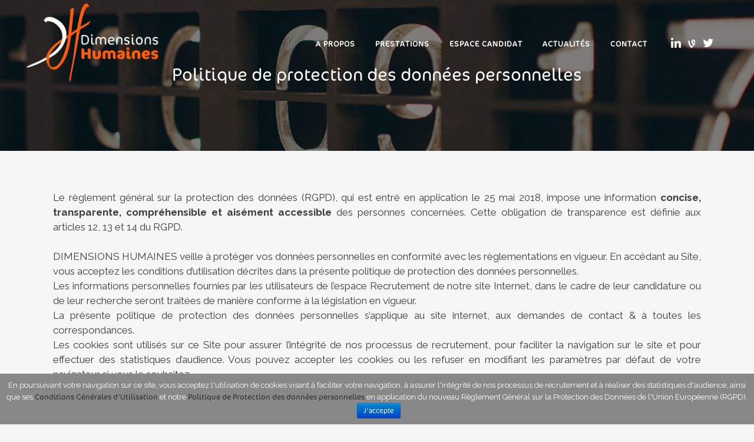

--- FILE ---
content_type: text/html; charset=UTF-8
request_url: https://www.dimensions-humaines.fr/politique-de-protection-des-donnees-personnelles/
body_size: 12427
content:
	<!DOCTYPE html>
<html lang="fr-FR">
<head>
	<meta charset="UTF-8" />
	
	<title>Dimensions Humaines |   Politique de protection des données personnelles</title>

	
			
						<meta name="viewport" content="width=device-width,initial-scale=1,user-scalable=no">
		
	<link rel="profile" href="http://gmpg.org/xfn/11" />
	<link rel="pingback" href="https://www.dimensions-humaines.fr/xmlrpc.php" />
            <link rel="shortcut icon" type="image/x-icon" href="https://www.dimensions-humaines.fr/wp-content/uploads/2018/06/UZ8_vYyT_400x400.jpg">
        <link rel="apple-touch-icon" href="https://www.dimensions-humaines.fr/wp-content/uploads/2018/06/UZ8_vYyT_400x400.jpg"/>
    	<link href='//fonts.googleapis.com/css?family=Raleway:100,200,300,400,500,600,700,800,900,300italic,400italic,700italic|Montserrat:100,200,300,400,500,600,700,800,900,300italic,400italic,700italic&subset=latin,latin-ext' rel='stylesheet' type='text/css'>
<script type="application/javascript">var QodeAjaxUrl = "https://www.dimensions-humaines.fr/wp-admin/admin-ajax.php"</script><link rel='dns-prefetch' href='//maps.googleapis.com' />
<link rel='dns-prefetch' href='//s.w.org' />
<link rel="alternate" type="application/rss+xml" title="Dimensions Humaines &raquo; Flux" href="https://www.dimensions-humaines.fr/feed/" />
<link rel="alternate" type="application/rss+xml" title="Dimensions Humaines &raquo; Flux des commentaires" href="https://www.dimensions-humaines.fr/comments/feed/" />
		<script type="text/javascript">
			window._wpemojiSettings = {"baseUrl":"https:\/\/s.w.org\/images\/core\/emoji\/11.2.0\/72x72\/","ext":".png","svgUrl":"https:\/\/s.w.org\/images\/core\/emoji\/11.2.0\/svg\/","svgExt":".svg","source":{"concatemoji":"https:\/\/www.dimensions-humaines.fr\/wp-includes\/js\/wp-emoji-release.min.js?ver=5.1.21"}};
			!function(e,a,t){var n,r,o,i=a.createElement("canvas"),p=i.getContext&&i.getContext("2d");function s(e,t){var a=String.fromCharCode;p.clearRect(0,0,i.width,i.height),p.fillText(a.apply(this,e),0,0);e=i.toDataURL();return p.clearRect(0,0,i.width,i.height),p.fillText(a.apply(this,t),0,0),e===i.toDataURL()}function c(e){var t=a.createElement("script");t.src=e,t.defer=t.type="text/javascript",a.getElementsByTagName("head")[0].appendChild(t)}for(o=Array("flag","emoji"),t.supports={everything:!0,everythingExceptFlag:!0},r=0;r<o.length;r++)t.supports[o[r]]=function(e){if(!p||!p.fillText)return!1;switch(p.textBaseline="top",p.font="600 32px Arial",e){case"flag":return s([55356,56826,55356,56819],[55356,56826,8203,55356,56819])?!1:!s([55356,57332,56128,56423,56128,56418,56128,56421,56128,56430,56128,56423,56128,56447],[55356,57332,8203,56128,56423,8203,56128,56418,8203,56128,56421,8203,56128,56430,8203,56128,56423,8203,56128,56447]);case"emoji":return!s([55358,56760,9792,65039],[55358,56760,8203,9792,65039])}return!1}(o[r]),t.supports.everything=t.supports.everything&&t.supports[o[r]],"flag"!==o[r]&&(t.supports.everythingExceptFlag=t.supports.everythingExceptFlag&&t.supports[o[r]]);t.supports.everythingExceptFlag=t.supports.everythingExceptFlag&&!t.supports.flag,t.DOMReady=!1,t.readyCallback=function(){t.DOMReady=!0},t.supports.everything||(n=function(){t.readyCallback()},a.addEventListener?(a.addEventListener("DOMContentLoaded",n,!1),e.addEventListener("load",n,!1)):(e.attachEvent("onload",n),a.attachEvent("onreadystatechange",function(){"complete"===a.readyState&&t.readyCallback()})),(n=t.source||{}).concatemoji?c(n.concatemoji):n.wpemoji&&n.twemoji&&(c(n.twemoji),c(n.wpemoji)))}(window,document,window._wpemojiSettings);
		</script>
		<style type="text/css">
img.wp-smiley,
img.emoji {
	display: inline !important;
	border: none !important;
	box-shadow: none !important;
	height: 1em !important;
	width: 1em !important;
	margin: 0 .07em !important;
	vertical-align: -0.1em !important;
	background: none !important;
	padding: 0 !important;
}
</style>
	<link rel='stylesheet' id='wp-block-library-css'  href='https://www.dimensions-humaines.fr/wp-includes/css/dist/block-library/style.min.css?ver=5.1.21' type='text/css' media='all' />
<link rel='stylesheet' id='contact-form-7-css'  href='https://www.dimensions-humaines.fr/wp-content/plugins/contact-form-7/includes/css/styles.css?ver=5.1.3' type='text/css' media='all' />
<link rel='stylesheet' id='cookie-notice-front-css'  href='https://www.dimensions-humaines.fr/wp-content/plugins/cookie-notice/css/front.min.css?ver=5.1.21' type='text/css' media='all' />
<link rel='stylesheet' id='rs-plugin-settings-css'  href='https://www.dimensions-humaines.fr/wp-content/plugins/revslider/public/assets/css/settings.css?ver=5.4.6.6' type='text/css' media='all' />
<style id='rs-plugin-settings-inline-css' type='text/css'>
#rs-demo-id {}
</style>
<link rel='stylesheet' id='uaf_client_css-css'  href='https://www.dimensions-humaines.fr/wp-content/uploads/useanyfont/uaf.css?ver=1563808299' type='text/css' media='all' />
<link rel='stylesheet' id='default_style-css'  href='https://www.dimensions-humaines.fr/wp-content/themes/bridge/style.css?ver=5.1.21' type='text/css' media='all' />
<link rel='stylesheet' id='qode_font_awesome-css'  href='https://www.dimensions-humaines.fr/wp-content/themes/bridge/css/font-awesome/css/font-awesome.min.css?ver=5.1.21' type='text/css' media='all' />
<link rel='stylesheet' id='qode_font_elegant-css'  href='https://www.dimensions-humaines.fr/wp-content/themes/bridge/css/elegant-icons/style.min.css?ver=5.1.21' type='text/css' media='all' />
<link rel='stylesheet' id='qode_linea_icons-css'  href='https://www.dimensions-humaines.fr/wp-content/themes/bridge/css/linea-icons/style.css?ver=5.1.21' type='text/css' media='all' />
<link rel='stylesheet' id='qode_dripicons-css'  href='https://www.dimensions-humaines.fr/wp-content/themes/bridge/css/dripicons/dripicons.css?ver=5.1.21' type='text/css' media='all' />
<link rel='stylesheet' id='stylesheet-css'  href='https://www.dimensions-humaines.fr/wp-content/themes/bridge/css/stylesheet.min.css?ver=5.1.21' type='text/css' media='all' />
<link rel='stylesheet' id='qode_print-css'  href='https://www.dimensions-humaines.fr/wp-content/themes/bridge/css/print.css?ver=5.1.21' type='text/css' media='all' />
<link rel='stylesheet' id='mac_stylesheet-css'  href='https://www.dimensions-humaines.fr/wp-content/themes/bridge/css/mac_stylesheet.css?ver=5.1.21' type='text/css' media='all' />
<link rel='stylesheet' id='webkit-css'  href='https://www.dimensions-humaines.fr/wp-content/themes/bridge/css/webkit_stylesheet.css?ver=5.1.21' type='text/css' media='all' />
<link rel='stylesheet' id='style_dynamic-css'  href='https://www.dimensions-humaines.fr/wp-content/themes/bridge/css/style_dynamic.css?ver=1558687142' type='text/css' media='all' />
<link rel='stylesheet' id='responsive-css'  href='https://www.dimensions-humaines.fr/wp-content/themes/bridge/css/responsive.min.css?ver=5.1.21' type='text/css' media='all' />
<link rel='stylesheet' id='style_dynamic_responsive-css'  href='https://www.dimensions-humaines.fr/wp-content/themes/bridge/css/style_dynamic_responsive.css?ver=1558687142' type='text/css' media='all' />
<link rel='stylesheet' id='js_composer_front-css'  href='https://www.dimensions-humaines.fr/wp-content/plugins/js_composer/assets/css/js_composer.min.css?ver=5.4.5' type='text/css' media='all' />
<link rel='stylesheet' id='custom_css-css'  href='https://www.dimensions-humaines.fr/wp-content/themes/bridge/css/custom_css.css?ver=1558687142' type='text/css' media='all' />
<script type='text/javascript' src='https://www.dimensions-humaines.fr/wp-includes/js/jquery/jquery.js?ver=1.12.4'></script>
<script type='text/javascript' src='https://www.dimensions-humaines.fr/wp-includes/js/jquery/jquery-migrate.min.js?ver=1.4.1'></script>
<script type='text/javascript'>
/* <![CDATA[ */
var cnArgs = {"ajaxurl":"https:\/\/www.dimensions-humaines.fr\/wp-admin\/admin-ajax.php","hideEffect":"fade","onScroll":"no","onScrollOffset":"100","cookieName":"cookie_notice_accepted","cookieValue":"true","cookieTime":"2592000","cookiePath":"\/","cookieDomain":"","redirection":"","cache":"","refuse":"no","revoke_cookies":"0","revoke_cookies_opt":"automatic","secure":"1"};
/* ]]> */
</script>
<script type='text/javascript' src='https://www.dimensions-humaines.fr/wp-content/plugins/cookie-notice/js/front.min.js?ver=1.2.46'></script>
<script type='text/javascript' src='https://www.dimensions-humaines.fr/wp-content/plugins/revslider/public/assets/js/jquery.themepunch.tools.min.js?ver=5.4.6.6'></script>
<script type='text/javascript' src='https://www.dimensions-humaines.fr/wp-content/plugins/revslider/public/assets/js/jquery.themepunch.revolution.min.js?ver=5.4.6.6'></script>
<link rel='https://api.w.org/' href='https://www.dimensions-humaines.fr/wp-json/' />
<link rel="EditURI" type="application/rsd+xml" title="RSD" href="https://www.dimensions-humaines.fr/xmlrpc.php?rsd" />
<link rel="wlwmanifest" type="application/wlwmanifest+xml" href="https://www.dimensions-humaines.fr/wp-includes/wlwmanifest.xml" /> 
<meta name="generator" content="WordPress 5.1.21" />
<link rel="canonical" href="https://www.dimensions-humaines.fr/politique-de-protection-des-donnees-personnelles/" />
<link rel='shortlink' href='https://www.dimensions-humaines.fr/?p=16500' />
<link rel="alternate" type="application/json+oembed" href="https://www.dimensions-humaines.fr/wp-json/oembed/1.0/embed?url=https%3A%2F%2Fwww.dimensions-humaines.fr%2Fpolitique-de-protection-des-donnees-personnelles%2F" />
<link rel="alternate" type="text/xml+oembed" href="https://www.dimensions-humaines.fr/wp-json/oembed/1.0/embed?url=https%3A%2F%2Fwww.dimensions-humaines.fr%2Fpolitique-de-protection-des-donnees-personnelles%2F&#038;format=xml" />

<link rel="stylesheet" href="https://www.dimensions-humaines.fr/wp-content/plugins/count-per-day/counter.css" type="text/css" />
<meta name="generator" content="Powered by WPBakery Page Builder - drag and drop page builder for WordPress."/>
<!--[if lte IE 9]><link rel="stylesheet" type="text/css" href="https://www.dimensions-humaines.fr/wp-content/plugins/js_composer/assets/css/vc_lte_ie9.min.css" media="screen"><![endif]--><meta name="generator" content="Powered by Slider Revolution 5.4.6.6 - responsive, Mobile-Friendly Slider Plugin for WordPress with comfortable drag and drop interface." />
<link rel="icon" href="https://www.dimensions-humaines.fr/wp-content/uploads/2018/06/cropped-UZ8_vYyT_400x400-32x32.jpg" sizes="32x32" />
<link rel="icon" href="https://www.dimensions-humaines.fr/wp-content/uploads/2018/06/cropped-UZ8_vYyT_400x400-192x192.jpg" sizes="192x192" />
<link rel="apple-touch-icon-precomposed" href="https://www.dimensions-humaines.fr/wp-content/uploads/2018/06/cropped-UZ8_vYyT_400x400-180x180.jpg" />
<meta name="msapplication-TileImage" content="https://www.dimensions-humaines.fr/wp-content/uploads/2018/06/cropped-UZ8_vYyT_400x400-270x270.jpg" />

<!-- BEGIN ExactMetrics v5.3.8 Universal Analytics - https://exactmetrics.com/ -->
<script>
(function(i,s,o,g,r,a,m){i['GoogleAnalyticsObject']=r;i[r]=i[r]||function(){
	(i[r].q=i[r].q||[]).push(arguments)},i[r].l=1*new Date();a=s.createElement(o),
	m=s.getElementsByTagName(o)[0];a.async=1;a.src=g;m.parentNode.insertBefore(a,m)
})(window,document,'script','https://www.google-analytics.com/analytics.js','ga');
  ga('create', 'UA-120725442-1', 'auto');
  ga('send', 'pageview');
</script>
<!-- END ExactMetrics Universal Analytics -->
<script type="text/javascript">function setREVStartSize(e){
				document.addEventListener("DOMContentLoaded", function() {
					try{ e.c=jQuery(e.c);var i=jQuery(window).width(),t=9999,r=0,n=0,l=0,f=0,s=0,h=0;
						if(e.responsiveLevels&&(jQuery.each(e.responsiveLevels,function(e,f){f>i&&(t=r=f,l=e),i>f&&f>r&&(r=f,n=e)}),t>r&&(l=n)),f=e.gridheight[l]||e.gridheight[0]||e.gridheight,s=e.gridwidth[l]||e.gridwidth[0]||e.gridwidth,h=i/s,h=h>1?1:h,f=Math.round(h*f),"fullscreen"==e.sliderLayout){var u=(e.c.width(),jQuery(window).height());if(void 0!=e.fullScreenOffsetContainer){var c=e.fullScreenOffsetContainer.split(",");if (c) jQuery.each(c,function(e,i){u=jQuery(i).length>0?u-jQuery(i).outerHeight(!0):u}),e.fullScreenOffset.split("%").length>1&&void 0!=e.fullScreenOffset&&e.fullScreenOffset.length>0?u-=jQuery(window).height()*parseInt(e.fullScreenOffset,0)/100:void 0!=e.fullScreenOffset&&e.fullScreenOffset.length>0&&(u-=parseInt(e.fullScreenOffset,0))}f=u}else void 0!=e.minHeight&&f<e.minHeight&&(f=e.minHeight);e.c.closest(".rev_slider_wrapper").css({height:f})					
					}catch(d){console.log("Failure at Presize of Slider:"+d)}
				});
			};</script>
		<style type="text/css" id="wp-custom-css">
			/* .page-id-16739  .title_subtitle_holder {
	display:none !important;
}

.page-id-16739 .title_holder {
	display: none !important;
}

.page-id-16739 .title {
	height: 80px !important;
} */		</style>
		<style type="text/css" data-type="vc_shortcodes-custom-css">.vc_custom_1519816684177{background-color: #c0c0c0 !important;}.vc_custom_1519816611598{padding-top: 25px !important;padding-bottom: 25px !important;background-color: #c0c0c0 !important;}</style><noscript><style type="text/css"> .wpb_animate_when_almost_visible { opacity: 1; }</style></noscript></head>

<body class="page-template page-template-full_width page-template-full_width-php page page-id-16500 cookies-not-set ajax_fade page_not_loaded  qode-title-hidden qode_grid_1200 qode-theme-ver-13.4 qode-theme-bridge wpb-js-composer js-comp-ver-5.4.5 vc_responsive" itemscope itemtype="http://schema.org/WebPage">

	<div class="ajax_loader"><div class="ajax_loader_1"><div class="pulse"></div></div></div>
	
<div class="wrapper">
	<div class="wrapper_inner">

    
    <!-- Google Analytics start -->
        <!-- Google Analytics end -->

	<header class=" scroll_header_top_area light stick transparent scrolled_not_transparent page_header">
	<div class="header_inner clearfix">
				<div class="header_top_bottom_holder">
			
			<div class="header_bottom clearfix" style=' background-color:rgba(255, 255, 255, 0);' >
											<div class="header_inner_left">
																	<div class="mobile_menu_button">
		<span>
			<i class="qode_icon_font_awesome fa fa-bars " ></i>		</span>
	</div>
								<div class="logo_wrapper" >
	<div class="q_logo">
		<a itemprop="url" href="https://www.dimensions-humaines.fr/" >
             <img itemprop="image" class="normal" src="https://www.dimensions-humaines.fr/wp-content/uploads/2018/06/dhlogo2.png" alt="Logo"/> 			 <img itemprop="image" class="light" src="https://www.dimensions-humaines.fr/wp-content/uploads/2018/06/dhlogo.png" alt="Logo"/> 			 <img itemprop="image" class="dark" src="https://www.dimensions-humaines.fr/wp-content/uploads/2018/06/dhlogo2.png" alt="Logo"/> 			 <img itemprop="image" class="sticky" src="https://www.dimensions-humaines.fr/wp-content/uploads/2018/06/UZ8_vYyT_400x400.jpg" alt="Logo"/> 			 <img itemprop="image" class="mobile" src="https://www.dimensions-humaines.fr/wp-content/uploads/2018/06/logoDH11.png" alt="Logo"/> 					</a>
	</div>
	</div>															</div>
															<div class="header_inner_right">
									<div class="side_menu_button_wrapper right">
																					<div class="header_bottom_right_widget_holder"><span class='q_social_icon_holder normal_social' data-color=#333 data-hover-background-color=#fff data-hover-color=#ff5928><a itemprop='url' href='https://www.linkedin.com/company/dimensions-humaines/' target='_blank'><i class="qode_icon_font_awesome fa fa-linkedin  simple_social" style="color: #333;font-size: 20px;" ></i></a></span><span class='q_social_icon_holder normal_social' data-color=#333 data-hover-color=#ff5928><a itemprop='url' href='http://fr.viadeo.com/fr/company/dimensions-humaines' target='_blank'><i class="qode_icon_font_awesome fa fa-vine  simple_social" style="color: #333;font-size: 15px;" ></i></a></span><span class='q_social_icon_holder normal_social' data-color=#333 data-hover-color=#ff5928><a itemprop='url' href='https://twitter.com/Cabinet_DH' target='_blank'><i class="qode_icon_font_awesome fa fa-twitter  simple_social" style="color: #333;font-size: 20px;" ></i></a></span></div>
																														<div class="side_menu_button">
																																											</div>
									</div>
								</div>
							
							
							<nav class="main_menu drop_down right">
								<ul id="menu-top_menu" class=""><li id="nav-menu-item-16146" class="menu-item menu-item-type-custom menu-item-object-custom menu-item-home menu-item-has-children  has_sub narrow"><a href="https://www.dimensions-humaines.fr/#valeurs" class=""><i class="menu_icon blank fa"></i><span>A propos</span><span class="plus"></span></a>
<div class="second"><div class="inner"><ul>
	<li id="nav-menu-item-16048" class="menu-item menu-item-type-custom menu-item-object-custom menu-item-home "><a href="https://www.dimensions-humaines.fr/#adn" class=""><i class="menu_icon blank fa"></i><span>Notre Adn</span><span class="plus"></span></a></li>
	<li id="nav-menu-item-16574" class="menu-item menu-item-type-custom menu-item-object-custom menu-item-home "><a href="https://www.dimensions-humaines.fr/#clients" class=""><i class="menu_icon blank fa"></i><span>Nos clients</span><span class="plus"></span></a></li>
	<li id="nav-menu-item-16266" class="menu-item menu-item-type-post_type menu-item-object-page "><a href="https://www.dimensions-humaines.fr/equipedh/" class=""><i class="menu_icon blank fa"></i><span>L&rsquo;équipe DH</span><span class="plus"></span></a></li>
</ul></div></div>
</li>
<li id="nav-menu-item-16278" class="menu-item menu-item-type-custom menu-item-object-custom menu-item-home menu-item-has-children  has_sub narrow"><a href="https://www.dimensions-humaines.fr/#prestations" class=""><i class="menu_icon blank fa"></i><span>Prestations</span><span class="plus"></span></a>
<div class="second"><div class="inner"><ul>
	<li id="nav-menu-item-16148" class="menu-item menu-item-type-post_type menu-item-object-page menu-item-has-children sub"><a href="https://www.dimensions-humaines.fr/recrutement/" class=""><i class="menu_icon blank fa"></i><span>Recrutement</span><span class="plus"></span><i class="q_menu_arrow fa fa-angle-right"></i></a>
	<ul>
		<li id="nav-menu-item-16423" class="menu-item menu-item-type-custom menu-item-object-custom "><a href="https://www.dimensions-humaines.fr/recrutement/#cadres" class=""><i class="menu_icon blank fa"></i><span>Recrutement cadres et dirigeants</span><span class="plus"></span></a></li>
		<li id="nav-menu-item-16367" class="menu-item menu-item-type-custom menu-item-object-custom "><a href="https://www.dimensions-humaines.fr/recrutement/#franchises" class=""><i class="menu_icon blank fa"></i><span>Recrutement franchisés</span><span class="plus"></span></a></li>
	</ul>
</li>
	<li id="nav-menu-item-16151" class="menu-item menu-item-type-post_type menu-item-object-page menu-item-has-children sub"><a href="https://www.dimensions-humaines.fr/coacher/" class=""><i class="menu_icon blank fa"></i><span>Coaching</span><span class="plus"></span><i class="q_menu_arrow fa fa-angle-right"></i></a>
	<ul>
		<li id="nav-menu-item-16368" class="menu-item menu-item-type-custom menu-item-object-custom "><a href="https://www.dimensions-humaines.fr/coacher/#individuel" class=""><i class="menu_icon blank fa"></i><span>Coaching individuel</span><span class="plus"></span></a></li>
		<li id="nav-menu-item-16369" class="menu-item menu-item-type-custom menu-item-object-custom "><a href="https://www.dimensions-humaines.fr/coacher/#equipe" class=""><i class="menu_icon blank fa"></i><span>Coaching d&rsquo;équipe / Groupe de partage de pratiques</span><span class="plus"></span></a></li>
	</ul>
</li>
	<li id="nav-menu-item-16150" class="menu-item menu-item-type-post_type menu-item-object-page menu-item-has-children sub"><a href="https://www.dimensions-humaines.fr/evaluer/" class=""><i class="menu_icon blank fa"></i><span>Evaluation</span><span class="plus"></span><i class="q_menu_arrow fa fa-angle-right"></i></a>
	<ul>
		<li id="nav-menu-item-16371" class="menu-item menu-item-type-custom menu-item-object-custom "><a href="https://www.dimensions-humaines.fr/evaluer/#assessment" class=""><i class="menu_icon blank fa"></i><span>Assessment &#038; developpement center</span><span class="plus"></span></a></li>
		<li id="nav-menu-item-16372" class="menu-item menu-item-type-custom menu-item-object-custom "><a href="https://www.dimensions-humaines.fr/evaluer/#360" class=""><i class="menu_icon blank fa"></i><span>360° &#038; 180° feedback</span><span class="plus"></span></a></li>
		<li id="nav-menu-item-16373" class="menu-item menu-item-type-custom menu-item-object-custom "><a href="https://www.dimensions-humaines.fr/evaluer/#bilans" class=""><i class="menu_icon blank fa"></i><span>Bilans / Orientation</span><span class="plus"></span></a></li>
	</ul>
</li>
	<li id="nav-menu-item-16149" class="menu-item menu-item-type-post_type menu-item-object-page menu-item-has-children sub"><a href="https://www.dimensions-humaines.fr/conseil/" class=""><i class="menu_icon blank fa"></i><span>Conseil</span><span class="plus"></span><i class="q_menu_arrow fa fa-angle-right"></i></a>
	<ul>
		<li id="nav-menu-item-16375" class="menu-item menu-item-type-custom menu-item-object-custom "><a href="https://www.dimensions-humaines.fr/conseil/#expertise" class=""><i class="menu_icon blank fa"></i><span>Transmission d&rsquo;expertise</span><span class="plus"></span></a></li>
		<li id="nav-menu-item-16374" class="menu-item menu-item-type-custom menu-item-object-custom "><a href="https://www.dimensions-humaines.fr/conseil/#talent" class=""><i class="menu_icon blank fa"></i><span>Accompagner le Talent management</span><span class="plus"></span></a></li>
	</ul>
</li>
</ul></div></div>
</li>
<li id="nav-menu-item-16782" class="menu-item menu-item-type-post_type menu-item-object-page menu-item-has-children  has_sub narrow"><a href="https://www.dimensions-humaines.fr/espace-candidat/" class=""><i class="menu_icon blank fa"></i><span>Espace candidat</span><span class="plus"></span></a>
<div class="second"><div class="inner"><ul>
	<li id="nav-menu-item-16784" class="menu-item menu-item-type-post_type menu-item-object-page "><a href="https://www.dimensions-humaines.fr/espace-candidat/" class=""><i class="menu_icon blank fa"></i><span>Nos offres</span><span class="plus"></span></a></li>
	<li id="nav-menu-item-16783" class="menu-item menu-item-type-post_type menu-item-object-page "><a href="https://www.dimensions-humaines.fr/deposer-cv/" class=""><i class="menu_icon blank fa"></i><span>Déposez votre CV</span><span class="plus"></span></a></li>
</ul></div></div>
</li>
<li id="nav-menu-item-16498" class="menu-item menu-item-type-custom menu-item-object-custom menu-item-home  narrow"><a href="https://www.dimensions-humaines.fr/#actualites" class=""><i class="menu_icon blank fa"></i><span>Actualités</span><span class="plus"></span></a></li>
<li id="nav-menu-item-16057" class="menu-item menu-item-type-custom menu-item-object-custom menu-item-home  narrow"><a href="https://www.dimensions-humaines.fr/#contact" class=""><i class="menu_icon blank fa"></i><span>Contact</span><span class="plus"></span></a></li>
</ul>							</nav>
														<nav class="mobile_menu">
	<ul id="menu-top_menu-1" class=""><li id="mobile-menu-item-16146" class="menu-item menu-item-type-custom menu-item-object-custom menu-item-home menu-item-has-children  has_sub"><a href="https://www.dimensions-humaines.fr/#valeurs" class=""><span>A propos</span></a><span class="mobile_arrow"><i class="fa fa-angle-right"></i><i class="fa fa-angle-down"></i></span>
<ul class="sub_menu">
	<li id="mobile-menu-item-16048" class="menu-item menu-item-type-custom menu-item-object-custom menu-item-home "><a href="https://www.dimensions-humaines.fr/#adn" class=""><span>Notre Adn</span></a><span class="mobile_arrow"><i class="fa fa-angle-right"></i><i class="fa fa-angle-down"></i></span></li>
	<li id="mobile-menu-item-16574" class="menu-item menu-item-type-custom menu-item-object-custom menu-item-home "><a href="https://www.dimensions-humaines.fr/#clients" class=""><span>Nos clients</span></a><span class="mobile_arrow"><i class="fa fa-angle-right"></i><i class="fa fa-angle-down"></i></span></li>
	<li id="mobile-menu-item-16266" class="menu-item menu-item-type-post_type menu-item-object-page "><a href="https://www.dimensions-humaines.fr/equipedh/" class=""><span>L&rsquo;équipe DH</span></a><span class="mobile_arrow"><i class="fa fa-angle-right"></i><i class="fa fa-angle-down"></i></span></li>
</ul>
</li>
<li id="mobile-menu-item-16278" class="menu-item menu-item-type-custom menu-item-object-custom menu-item-home menu-item-has-children  has_sub"><a href="https://www.dimensions-humaines.fr/#prestations" class=""><span>Prestations</span></a><span class="mobile_arrow"><i class="fa fa-angle-right"></i><i class="fa fa-angle-down"></i></span>
<ul class="sub_menu">
	<li id="mobile-menu-item-16148" class="menu-item menu-item-type-post_type menu-item-object-page menu-item-has-children  has_sub"><a href="https://www.dimensions-humaines.fr/recrutement/" class=""><span>Recrutement</span></a><span class="mobile_arrow"><i class="fa fa-angle-right"></i><i class="fa fa-angle-down"></i></span>
	<ul class="sub_menu">
		<li id="mobile-menu-item-16423" class="menu-item menu-item-type-custom menu-item-object-custom "><a href="https://www.dimensions-humaines.fr/recrutement/#cadres" class=""><span>Recrutement cadres et dirigeants</span></a><span class="mobile_arrow"><i class="fa fa-angle-right"></i><i class="fa fa-angle-down"></i></span></li>
		<li id="mobile-menu-item-16367" class="menu-item menu-item-type-custom menu-item-object-custom "><a href="https://www.dimensions-humaines.fr/recrutement/#franchises" class=""><span>Recrutement franchisés</span></a><span class="mobile_arrow"><i class="fa fa-angle-right"></i><i class="fa fa-angle-down"></i></span></li>
	</ul>
</li>
	<li id="mobile-menu-item-16151" class="menu-item menu-item-type-post_type menu-item-object-page menu-item-has-children  has_sub"><a href="https://www.dimensions-humaines.fr/coacher/" class=""><span>Coaching</span></a><span class="mobile_arrow"><i class="fa fa-angle-right"></i><i class="fa fa-angle-down"></i></span>
	<ul class="sub_menu">
		<li id="mobile-menu-item-16368" class="menu-item menu-item-type-custom menu-item-object-custom "><a href="https://www.dimensions-humaines.fr/coacher/#individuel" class=""><span>Coaching individuel</span></a><span class="mobile_arrow"><i class="fa fa-angle-right"></i><i class="fa fa-angle-down"></i></span></li>
		<li id="mobile-menu-item-16369" class="menu-item menu-item-type-custom menu-item-object-custom "><a href="https://www.dimensions-humaines.fr/coacher/#equipe" class=""><span>Coaching d&rsquo;équipe / Groupe de partage de pratiques</span></a><span class="mobile_arrow"><i class="fa fa-angle-right"></i><i class="fa fa-angle-down"></i></span></li>
	</ul>
</li>
	<li id="mobile-menu-item-16150" class="menu-item menu-item-type-post_type menu-item-object-page menu-item-has-children  has_sub"><a href="https://www.dimensions-humaines.fr/evaluer/" class=""><span>Evaluation</span></a><span class="mobile_arrow"><i class="fa fa-angle-right"></i><i class="fa fa-angle-down"></i></span>
	<ul class="sub_menu">
		<li id="mobile-menu-item-16371" class="menu-item menu-item-type-custom menu-item-object-custom "><a href="https://www.dimensions-humaines.fr/evaluer/#assessment" class=""><span>Assessment &#038; developpement center</span></a><span class="mobile_arrow"><i class="fa fa-angle-right"></i><i class="fa fa-angle-down"></i></span></li>
		<li id="mobile-menu-item-16372" class="menu-item menu-item-type-custom menu-item-object-custom "><a href="https://www.dimensions-humaines.fr/evaluer/#360" class=""><span>360° &#038; 180° feedback</span></a><span class="mobile_arrow"><i class="fa fa-angle-right"></i><i class="fa fa-angle-down"></i></span></li>
		<li id="mobile-menu-item-16373" class="menu-item menu-item-type-custom menu-item-object-custom "><a href="https://www.dimensions-humaines.fr/evaluer/#bilans" class=""><span>Bilans / Orientation</span></a><span class="mobile_arrow"><i class="fa fa-angle-right"></i><i class="fa fa-angle-down"></i></span></li>
	</ul>
</li>
	<li id="mobile-menu-item-16149" class="menu-item menu-item-type-post_type menu-item-object-page menu-item-has-children  has_sub"><a href="https://www.dimensions-humaines.fr/conseil/" class=""><span>Conseil</span></a><span class="mobile_arrow"><i class="fa fa-angle-right"></i><i class="fa fa-angle-down"></i></span>
	<ul class="sub_menu">
		<li id="mobile-menu-item-16375" class="menu-item menu-item-type-custom menu-item-object-custom "><a href="https://www.dimensions-humaines.fr/conseil/#expertise" class=""><span>Transmission d&rsquo;expertise</span></a><span class="mobile_arrow"><i class="fa fa-angle-right"></i><i class="fa fa-angle-down"></i></span></li>
		<li id="mobile-menu-item-16374" class="menu-item menu-item-type-custom menu-item-object-custom "><a href="https://www.dimensions-humaines.fr/conseil/#talent" class=""><span>Accompagner le Talent management</span></a><span class="mobile_arrow"><i class="fa fa-angle-right"></i><i class="fa fa-angle-down"></i></span></li>
	</ul>
</li>
</ul>
</li>
<li id="mobile-menu-item-16782" class="menu-item menu-item-type-post_type menu-item-object-page menu-item-has-children  has_sub"><a href="https://www.dimensions-humaines.fr/espace-candidat/" class=""><span>Espace candidat</span></a><span class="mobile_arrow"><i class="fa fa-angle-right"></i><i class="fa fa-angle-down"></i></span>
<ul class="sub_menu">
	<li id="mobile-menu-item-16784" class="menu-item menu-item-type-post_type menu-item-object-page "><a href="https://www.dimensions-humaines.fr/espace-candidat/" class=""><span>Nos offres</span></a><span class="mobile_arrow"><i class="fa fa-angle-right"></i><i class="fa fa-angle-down"></i></span></li>
	<li id="mobile-menu-item-16783" class="menu-item menu-item-type-post_type menu-item-object-page "><a href="https://www.dimensions-humaines.fr/deposer-cv/" class=""><span>Déposez votre CV</span></a><span class="mobile_arrow"><i class="fa fa-angle-right"></i><i class="fa fa-angle-down"></i></span></li>
</ul>
</li>
<li id="mobile-menu-item-16498" class="menu-item menu-item-type-custom menu-item-object-custom menu-item-home "><a href="https://www.dimensions-humaines.fr/#actualites" class=""><span>Actualités</span></a><span class="mobile_arrow"><i class="fa fa-angle-right"></i><i class="fa fa-angle-down"></i></span></li>
<li id="mobile-menu-item-16057" class="menu-item menu-item-type-custom menu-item-object-custom menu-item-home "><a href="https://www.dimensions-humaines.fr/#contact" class=""><span>Contact</span></a><span class="mobile_arrow"><i class="fa fa-angle-right"></i><i class="fa fa-angle-down"></i></span></li>
</ul></nav>											</div>
			</div>
		</div>

</header>	<a id="back_to_top" href="#">
        <span class="fa-stack">
            <i class="qode_icon_font_awesome fa fa-arrow-up " ></i>        </span>
	</a>
	
	
    
    <div class="content ">
            <div class="meta">

            
        <div class="seo_title">Dimensions Humaines |   Politique de protection des données personnelles</div>

        


                        
            <span id="qode_page_id">16500</span>
            <div class="body_classes">page-template,page-template-full_width,page-template-full_width-php,page,page-id-16500,cookies-not-set,ajax_fade,page_not_loaded,,qode-title-hidden,qode_grid_1200,qode-theme-ver-13.4,qode-theme-bridge,wpb-js-composer js-comp-ver-5.4.5,vc_responsive</div>
        </div>
        <div class="content_inner  ">
    <style type="text/css" data-type="vc_shortcodes-custom-css-16500">.vc_custom_1519816684177{background-color: #c0c0c0 !important;}.vc_custom_1519816611598{padding-top: 25px !important;padding-bottom: 25px !important;background-color: #c0c0c0 !important;}</style><style type="text/css" id="stylesheet-inline-css-16500"> .page-id-16500.disabled_footer_top .footer_top_holder, .page-id-16500.disabled_footer_bottom .footer_bottom_holder { display: none;}

</style>								<div class="full_width">
	<div class="full_width_inner" >
										<div      class="vc_row wpb_row section vc_row-fluid " style=' text-align:left;'><div class=" full_section_inner clearfix"><div class="wpb_column vc_column_container vc_col-sm-12"><div class="vc_column-inner "><div class="wpb_wrapper"><div class="q_image_with_text_over"><div class="shader" ></div><img itemprop="image" src="https://www.dimensions-humaines.fr/wp-content/uploads/2018/06/rgpd.jpg" alt="Politique de protection des données personnelles" /><div class="text"><table><tr><td><h3 class="caption no_icon" style="color: #ffffff;">Politique de protection des données personnelles</h3></td></tr></table><table><tr><td><div class="desc"></div></td></tr></table></div></div></div></div></div></div></div><div      class="vc_row wpb_row section vc_row-fluid  grid_section" style=' text-align:left;'><div class=" section_inner clearfix"><div class='section_inner_margin clearfix'><div class="wpb_column vc_column_container vc_col-sm-12"><div class="vc_column-inner "><div class="wpb_wrapper">	<div class="vc_empty_space"  style="height: 60px" ><span
			class="vc_empty_space_inner">
			<span class="empty_space_image"  ></span>
		</span></div>


	<div class="wpb_text_column wpb_content_element ">
		<div class="wpb_wrapper">
			<p style="text-align: justify;">Le règlement général sur la protection des données (RGPD), qui est entré en application le 25 mai 2018, impose une information <strong>concise, transparente, compréhensible et aisément accessible</strong> des personnes concernées. Cette obligation de transparence est définie aux articles 12, 13 et 14 du RGPD.</p>
<p>&nbsp;</p>
<p style="text-align: justify;">DIMENSIONS HUMAINES veille à protéger vos données personnelles en conformité avec les règlementations en vigueur. En accédant au Site, vous acceptez les conditions d&rsquo;utilisation décrites dans la présente politique de protection des données personnelles.</p>
<p style="text-align: justify;">Les informations personnelles fournies par les utilisateurs de l’espace Recrutement de notre site Internet, dans le cadre de leur candidature ou de leur recherche seront traitées de manière conforme à la législation en vigueur.</p>
<p style="text-align: justify;">La présente politique de protection des données personnelles s&rsquo;applique au site internet, aux demandes de contact &amp; à toutes les correspondances.</p>
<p style="text-align: justify;">Les cookies sont utilisés sur ce Site pour assurer l&rsquo;intégrité de nos processus de recrutement, pour faciliter la navigation sur le site et pour effectuer des statistiques d’audience. Vous pouvez accepter les cookies ou les refuser en modifiant les paramètres par défaut de votre navigateur si vous le souhaitez.</p>
<p>&nbsp;</p>
<p style="text-align: left;"><strong>Collecte des informations personnelles</strong></p>
<p style="text-align: justify;">En naviguant sur le site de Dimensions Humaines vous pouvez compléter un formulaire comportant des données personnelles et nous adresser des documents nécessaires à l’étude de votre dossier de candidature spontanée ou à une offre diffusée sur le site lui-même ou tout autre support Internet (jobboard, réseaux sociaux…)</p>
<p style="text-align: justify;">Les informations recueillies sur les formulaires seront enregistrées dans un fichier informatisé à des fins de gestion des candidatures et des demandes d’informations.</p>
<p style="text-align: justify;">L&rsquo;utilisateur est informé que les données personnelles qu&rsquo;il communique dans le cadre de sa candidature ou de sa recherche d&#8217;emploi pourront être transmises à un client tiers pour lequel il a postulé et exploitées par le Service Recrutement de Dimensions Humaines. Les informations personnelles fournies seront traitées de manière conforme au respect du Règlement Général de la Protection des Données Personnelles (RGPD) et à la Loi « Informatique et Liberté » n° 78-17 du 6 janvier 1978 modifiée.</p>
<p style="text-align: left;"><strong> </strong></p>
<p style="text-align: left;"><strong>Traitement des données personnelles</strong></p>
<p style="text-align: justify;">Le traitement des données personnelles consiste en toute opération ou ensemble d’opérations effectuées ou non à l’aide de procédés automatisés et appliquées à des données ou des ensembles de données à caractère personnel, telles que la collecte, l’enregistrement, l’organisation, la structuration, la communication par transmission, la diffusion ou tout autre forme de mise à disposition, le rapprochement ou l’interconnexion, la conservation, la limitation, l’effacement ou la destruction.</p>
<p style="text-align: justify;">Les informations que vous choisissez de nous transmettre via notre site Internet sont exclusivement destinées au traitement de votre dossier et à son éventuelle présentation dans le cadre des missions qui nous sont confiées, à nous permettre de vous informer des opportunités d’emploi de la manière la plus adéquate possible au regard de vos souhaits et compétences. Seules des informations en lien avec vos compétences ou spécificités professionnelles sont nécessaires à cette fin.</p>
<p style="text-align: left;"><strong> </strong></p>
<p style="text-align: left;"><strong>Finalités du traitement des données</strong></p>
<p style="text-align: justify;">Les données sont collectées dans le cadre des candidatures spontanées ou à la demande des entreprises clientes de Dimensions Humaines pour leurs collaborateurs et futurs collaborateurs dans le cadre :</p>
<p style="text-align: left;">&#8211; De la gestion des dossiers de candidatures,</p>
<p style="text-align: left;">&#8211; Des enquêtes de satisfaction,</p>
<p style="text-align: left;">&#8211; Des statistiques et typologies comportementales sur données anonymes</p>
<p style="text-align: justify;">Nous vous informons que les données sont traitées de façon confidentielle par les personnes habilitées de Dimensions Humaines.</p>
<p>&nbsp;</p>
<p style="text-align: left;"><strong>Catégories de données traitées </strong></p>
<p style="text-align: justify;">Seules les données personnelles et les informations en lien avec vos compétences ou spécificités professionnelles nécessaires aux recrutements sont collectées (Cf. formulaires de candidatures).</p>
<p style="text-align: justify;">Nous ne collectons, ni des informations personnelles qui ne seraient pas directement en rapport avec vos compétences, ni les données à risques ou sensibles concernant la santé, l’origine raciale ou ethnique, les opinions politiques ou religieuses, l’appartenance syndicale, l’orientation sexuelle, les infractions ou condamnations (conformément aux dispositions de la CNIL).</p>
<p>&nbsp;</p>
<p style="text-align: left;"><strong>L’actualisation de vos données</strong></p>
<p style="text-align: justify;">Nous vous remercions de nous informer par écrit de toute modification concernant votre adresse, vos données de contact, votre recherche de mobilité ou plus généralement votre situation. Un défaut d’information de votre part serait susceptible de compromettre le bon traitement de votre dossier.</p>
<p>&nbsp;</p>
<p style="text-align: left;"><strong>Utilisation de votre adresse électronique</strong></p>
<p style="text-align: justify;">Nous pouvons être amené à utiliser votre adresse mail dans le cadre du traitement de votre dossier ou pour vous faire part des opportunités de carrière vous concernant.</p>
<p style="text-align: left;">Vos coordonnées ne seront en aucun cas communiquées exploitées à des fins commerciales ou de prospection publicitaire.</p>
<p>&nbsp;</p>
<p style="text-align: left;"><strong>La communication et le transfert de vos données personnelles </strong></p>
<p style="text-align: justify;">Afin de faciliter la présentation de votre profil à nos clients et afin d’assurer le traitement technique des documents reçus (curriculum vitae, lettre de motivation, de recommandation, diplômes, book, portfolio, formulaire de candidature à une franchise…), nous vous informons que nous sommes susceptibles de transférer tout ou partie des informations que vous nous avez communiquées à nos clients recruteurs ou prestataires.</p>
<p style="text-align: left;">Vous disposez de la possibilité de vous opposer à tout ou partie de ces transferts.</p>
<p>&nbsp;</p>
<p style="text-align: left;"><strong>La sécurité de vos données</strong></p>
<p style="text-align: justify;">Nous avons pour objectif de toujours conserver vos données personnelles de la manière la plus sûre et la plus sécurisée, et uniquement pendant la durée nécessaire à la réalisation de la finalité de son traitement. Dans cette perspective, nous prenons les mesures physiques, techniques et organisationnelles appropriées pour empêcher dans toute la mesure du possible toute altération ou perte de vos données ou tout accès non autorisé à celles-ci.</p>
<p style="text-align: left;">Actions mises en œuvre pour minimiser les risques d’accès non autorisés aux données :</p>
<p style="text-align: left;">&#8211; Protocole Transport Layer Security (TLS)</p>
<p style="text-align: left;">&#8211; protocole de transfert hypertexte sécurisé (https)</p>
<p style="text-align: left;">&#8211; Aucune campagne d’Emailing</p>
<p style="text-align: justify;">Notification des contacts &amp; signalement à la CNIL dans un délai maximum de 72h en cas de fuite de données constatée.</p>
<p style="text-align: justify;">Engagement de confidentialité signé par les personnes ayant vocation à manipuler les données à caractère personnel.</p>
<p style="text-align: left;">Antivirus &amp; logiciels mis à jour mis à jour régulièrement.</p>
<p>&nbsp;</p>
<p style="text-align: left;"><strong>Lieu où sont hébergées les données </strong></p>
<p style="text-align: justify;">Vos données personnelles sont stockées dans nos bases de données ou si besoin, dans celles de nos prestataires de services.</p>
<p>&nbsp;</p>
<p style="text-align: left;"><strong>Vos droits d&rsquo;accès, de communication, de rectification, d&rsquo;actualisation et de suppression de vos données personnelles</strong></p>
<p style="text-align: justify;">Conformément aux dispositions des articles 38 et suivants de la loi 78-17 du 6 janvier 1978 modifiée, vous disposez à tout moment d&rsquo;un droit d&rsquo;accès, de communication, de rectification, d&rsquo;actualisation et de suppression des données personnelles vous concernant.</p>
<p style="text-align: left;">Pour exercer l&rsquo;un de ces droits, vous pouvez contacter DIMENSIONS HUMAINES :</p>
<p style="text-align: left;">&#8211; Par mail : contact@dimensions-humaines.fr</p>
<p style="text-align: left;">&#8211; Par courrier postal :</p>
<p style="text-align: left;">Dimensions Humaines</p>
<p style="text-align: left;">2-8 rue du Général Henrys</p>
<p style="text-align: left;">75017 Paris</p>
<p style="text-align: justify;">Dans tous les cas, les données vous concernant seront conservées pour une durée maximale de 24 mois à compter de votre dernier contact avec notre cabinet. Elles seront ensuite archivées avec un accès restreint pour une durée supplémentaire limitée autorisée par la loi.</p>

		</div> 
	</div> 	<div class="vc_empty_space"  style="height: 60px" ><span
			class="vc_empty_space_inner">
			<span class="empty_space_image"  ></span>
		</span></div>

</div></div></div></div></div></div><div      class="vc_row wpb_row section vc_row-fluid  grid_section" style=' text-align:left;'><div class=" section_inner clearfix"><div class='section_inner_margin clearfix'><div class="wpb_column vc_column_container vc_col-sm-12"><div class="vc_column-inner "><div class="wpb_wrapper">	<div class="vc_empty_space"  style="height: 60px" ><span
			class="vc_empty_space_inner">
			<span class="empty_space_image"  ></span>
		</span></div>

</div></div></div></div></div></div><div      class="vc_row wpb_row section vc_row-fluid  vc_custom_1519816684177" style=' padding-top:0px; padding-bottom:0px; text-align:left;'><div class=" full_section_inner clearfix"><div class="wpb_column vc_column_container vc_col-sm-12 vc_col-has-fill"><div class="vc_column-inner vc_custom_1519816611598"><div class="wpb_wrapper"><div class="call_to_action normal" style="background-color: #c0c0c0;padding-top: 20px;padding-bottom: 20px;"><div class="container_inner"><div class="two_columns_75_25 clearfix"><div class="text_wrapper column1"><div class="call_to_action_text " style="">Des questions, des besoins ou simple curiosité…</div></div><div class="button_wrapper column2"><a itemprop="url" href="https://www.dimensions-humaines.fr/#contact" class="qbutton white " target="_self" style="color: #ffffff;border-color: #ffffff;"data-hover-background-color=#ffffff data-hover-border-color=#ffffff data-hover-color=#a2a2a2>NOUS CONTACTER</a></div></div></div></div></div></div></div></div></div><div   data-q_id="#contact"    class="vc_row wpb_row section vc_row-fluid " style='background-image:url(https://www.dimensions-humaines.fr/wp-content/uploads/2018/02/Capture-d’écran-2018-02-21-à-16.40.48.png); text-align:left;'><div class=" full_section_inner clearfix"><div class="wpb_column vc_column_container vc_col-sm-12"><div class="vc_column-inner "><div class="wpb_wrapper"><div class="separator  normal   " style="margin-top: 0px;margin-bottom: 0px;background-color: rgba(255,255,255,0.3);height: 2px;"></div>
<div      class="vc_row wpb_row section vc_row-fluid vc_inner " style=' padding-top:130px; padding-bottom:130px; text-align:left;'><div class=" full_section_inner clearfix"><div class="wpb_column vc_column_container vc_col-sm-2"><div class="vc_column-inner "><div class="wpb_wrapper"></div></div></div><div class="wpb_column vc_column_container vc_col-sm-2"><div class="vc_column-inner "><div class="wpb_wrapper">
	<div class="wpb_text_column wpb_content_element ">
		<div class="wpb_wrapper">
			<h3 style="text-align: center;"><span style="color: #ffffff;">Restons connectés!</span></h3>

		</div> 
	</div> <div class="separator  small center  " style="margin-top: 22px;margin-bottom: 21px;"></div>

	<div class="wpb_text_column wpb_content_element ">
		<div class="wpb_wrapper">
			<p style="text-align: center;"><span style="color: #ffffff;">Retrouvez nous sur les réseaux sociaux.</span></p>

		</div> 
	</div> <div class="separator  transparent   " style="margin-top: 40px;margin-bottom: 0px;"></div>
<span class='q_social_icon_holder circle_social' data-hover-background-color=#ff6633 data-hover-color=#ffffff><a itemprop='url' href='https://www.linkedin.com/company/dimensions-humaines/' target='_blank'><span class='fa-stack ' style='font-size: 25px;'><i class="qode_icon_font_awesome fa fa-linkedin " style="" ></i></span></a></span><span class='q_social_icon_holder circle_social' data-hover-background-color=#ff6633 data-hover-color=#ffffff><a itemprop='url' href='http://fr.viadeo.com/fr/company/dimensions-humaines' target='_blank'><span class='fa-stack ' style='font-size: 25px;'><i class="qode_icon_font_awesome fa fa-vine " style="" ></i></span></a></span><span class='q_social_icon_holder circle_social' data-hover-background-color=#ff6633 data-hover-color=#ffffff><a itemprop='url' href='https://twitter.com/Cabinet_DH' target='_blank'><span class='fa-stack ' style='font-size: 25px;'><i class="qode_icon_font_awesome fa fa-twitter " style="" ></i></span></a></span><div class="separator  transparent   " style="margin-top: 40px;margin-bottom: 0px;"></div>
</div></div></div><div class="wpb_column vc_column_container vc_col-sm-2"><div class="vc_column-inner "><div class="wpb_wrapper">
	<div class="wpb_text_column wpb_content_element ">
		<div class="wpb_wrapper">
			<h3 style="text-align: center;"><span style="color: #ffffff;">Nos bureaux</span></h3>

		</div> 
	</div> <div class="separator  small center  " style="margin-top: 22px;margin-bottom: 21px;"></div>

	<div class="wpb_text_column wpb_content_element ">
		<div class="wpb_wrapper">
			<p style="text-align: center;"><span style="color: #ffffff;">Dimensions Humaines<br />
75017 Paris<br />
01 53 25 17 85 </span></p>

		</div> 
	</div> <div class="separator  transparent   " style="margin-top: 40px;margin-bottom: 0px;"></div>
</div></div></div></div></div></div></div></div></div></div>
										 
												</div>
	</div>
						<div class="content_bottom" >
					</div>
				
	</div>
</div>



	<footer class="uncover">
		<div class="footer_inner clearfix">
				<div class="footer_top_holder">
            			<div class="footer_top">
								<div class="container">
					<div class="container_inner">
																	<div class="two_columns_50_50 clearfix">
								<div class="column1 footer_col1">
										<div class="column_inner">
											<div id="nav_menu-4" class="widget widget_nav_menu"><h5>Mentions légales</h5><div class="menu-footer_menu-container"><ul id="menu-footer_menu" class="menu"><li id="menu-item-16511" class="menu-item menu-item-type-post_type menu-item-object-page menu-item-16511"><a href="https://www.dimensions-humaines.fr/informations-legales-et-conditions-generales-dutilisation/">Informations Légales et  Conditions générales d&rsquo;utilisation</a></li>
<li id="menu-item-16512" class="menu-item menu-item-type-post_type menu-item-object-page current-menu-item page_item page-item-16500 current_page_item menu-item-16512"><a href="https://www.dimensions-humaines.fr/politique-de-protection-des-donnees-personnelles/" aria-current="page">Politique de protection des données personnelles</a></li>
</ul></div></div>										</div>
								</div>
								<div class="column2">
									<div class="column_inner">
										<div class="two_columns_50_50 clearfix">
											<div class="column1 footer_col2">
												<div class="column_inner">
													<span class='q_social_icon_holder normal_social' data-color=#fff data-hover-background-color=#fff data-hover-color=#e8a84d><a itemprop='url' href='https://www.linkedin.com/company/dimensions-humaines/' target='_blank'><i class="qode_icon_font_awesome fa fa-linkedin  simple_social" style="color: #fff;font-size: 20px;" ></i></a></span><span class='q_social_icon_holder normal_social' data-color=#fff data-hover-background-color=#fff data-hover-color=#e8a84d><a itemprop='url' href='http://fr.viadeo.com/fr/company/dimensions-humaines' target='_blank'><i class="qode_icon_font_awesome fa fa-vine  simple_social" style="color: #fff;font-size: 20px;" ></i></a></span><span class='q_social_icon_holder normal_social' data-color=#fff data-hover-background-color=#fff data-hover-color=#e8a84d><a itemprop='url' href='https://twitter.com/Cabinet_DH' target='_blank'><i class="qode_icon_font_awesome fa fa-twitter  simple_social" style="color: #fff;font-size: 20px;" ></i></a></span>												</div>
											</div>
											<div class="column2 footer_col3">
												<div class="column_inner">
													<div id="text-2" class="widget widget_text">			<div class="textwidget"><p><a href="https://www.dimensions-humaines.fr">→ Retour à la page d&rsquo;accueil</a></p>
</div>
		</div>												</div>
											</div>
										</div>
									</div>
								</div>
							</div>							
															</div>
				</div>
							</div>
					</div>
							<div class="footer_bottom_holder">
                									<div class="footer_bottom">
							<div class="textwidget"><p>Site créé &amp; développé par <a href="https://bureau-w.com">Bureau-w</a></p>
</div>
					</div>
								</div>
				</div>
	</footer>
		
</div>
</div>
<script type='text/javascript'>
/* <![CDATA[ */
var wpcf7 = {"apiSettings":{"root":"https:\/\/www.dimensions-humaines.fr\/wp-json\/contact-form-7\/v1","namespace":"contact-form-7\/v1"}};
/* ]]> */
</script>
<script type='text/javascript' src='https://www.dimensions-humaines.fr/wp-content/plugins/contact-form-7/includes/js/scripts.js?ver=5.1.3'></script>
<script type='text/javascript'>
/* <![CDATA[ */
var qodeLike = {"ajaxurl":"https:\/\/www.dimensions-humaines.fr\/wp-admin\/admin-ajax.php"};
/* ]]> */
</script>
<script type='text/javascript' src='https://www.dimensions-humaines.fr/wp-content/themes/bridge/js/plugins/qode-like.min.js?ver=5.1.21'></script>
<script type='text/javascript' src='https://www.dimensions-humaines.fr/wp-includes/js/jquery/ui/core.min.js?ver=1.11.4'></script>
<script type='text/javascript' src='https://www.dimensions-humaines.fr/wp-includes/js/jquery/ui/widget.min.js?ver=1.11.4'></script>
<script type='text/javascript' src='https://www.dimensions-humaines.fr/wp-includes/js/jquery/ui/accordion.min.js?ver=1.11.4'></script>
<script type='text/javascript' src='https://www.dimensions-humaines.fr/wp-includes/js/jquery/ui/position.min.js?ver=1.11.4'></script>
<script type='text/javascript' src='https://www.dimensions-humaines.fr/wp-includes/js/jquery/ui/menu.min.js?ver=1.11.4'></script>
<script type='text/javascript' src='https://www.dimensions-humaines.fr/wp-includes/js/wp-a11y.min.js?ver=5.1.21'></script>
<script type='text/javascript'>
/* <![CDATA[ */
var uiAutocompleteL10n = {"noResults":"Aucun r\u00e9sultat.","oneResult":"Un r\u00e9sultat trouv\u00e9. Utilisez les fl\u00e8ches haut et bas du clavier pour les parcourir. ","manyResults":"%d r\u00e9sultats trouv\u00e9s. Utilisez les fl\u00e8ches haut et bas du clavier pour les parcourir.","itemSelected":"\u00c9l\u00e9ment s\u00e9lectionn\u00e9."};
/* ]]> */
</script>
<script type='text/javascript' src='https://www.dimensions-humaines.fr/wp-includes/js/jquery/ui/autocomplete.min.js?ver=1.11.4'></script>
<script type='text/javascript' src='https://www.dimensions-humaines.fr/wp-includes/js/jquery/ui/button.min.js?ver=1.11.4'></script>
<script type='text/javascript' src='https://www.dimensions-humaines.fr/wp-includes/js/jquery/ui/datepicker.min.js?ver=1.11.4'></script>
<script type='text/javascript'>
jQuery(document).ready(function(jQuery){jQuery.datepicker.setDefaults({"closeText":"Fermer","currentText":"Aujourd\u2019hui","monthNames":["janvier","f\u00e9vrier","mars","avril","mai","juin","juillet","ao\u00fbt","septembre","octobre","novembre","d\u00e9cembre"],"monthNamesShort":["Jan","F\u00e9v","Mar","Avr","Mai","Juin","Juil","Ao\u00fbt","Sep","Oct","Nov","D\u00e9c"],"nextText":"Suivant","prevText":"Pr\u00e9c\u00e9dent","dayNames":["dimanche","lundi","mardi","mercredi","jeudi","vendredi","samedi"],"dayNamesShort":["dim","lun","mar","mer","jeu","ven","sam"],"dayNamesMin":["D","L","M","M","J","V","S"],"dateFormat":"d MM yy","firstDay":1,"isRTL":false});});
</script>
<script type='text/javascript' src='https://www.dimensions-humaines.fr/wp-includes/js/jquery/ui/mouse.min.js?ver=1.11.4'></script>
<script type='text/javascript' src='https://www.dimensions-humaines.fr/wp-includes/js/jquery/ui/resizable.min.js?ver=1.11.4'></script>
<script type='text/javascript' src='https://www.dimensions-humaines.fr/wp-includes/js/jquery/ui/draggable.min.js?ver=1.11.4'></script>
<script type='text/javascript' src='https://www.dimensions-humaines.fr/wp-includes/js/jquery/ui/dialog.min.js?ver=1.11.4'></script>
<script type='text/javascript' src='https://www.dimensions-humaines.fr/wp-includes/js/jquery/ui/droppable.min.js?ver=1.11.4'></script>
<script type='text/javascript' src='https://www.dimensions-humaines.fr/wp-includes/js/jquery/ui/progressbar.min.js?ver=1.11.4'></script>
<script type='text/javascript' src='https://www.dimensions-humaines.fr/wp-includes/js/jquery/ui/selectable.min.js?ver=1.11.4'></script>
<script type='text/javascript' src='https://www.dimensions-humaines.fr/wp-includes/js/jquery/ui/sortable.min.js?ver=1.11.4'></script>
<script type='text/javascript' src='https://www.dimensions-humaines.fr/wp-includes/js/jquery/ui/slider.min.js?ver=1.11.4'></script>
<script type='text/javascript' src='https://www.dimensions-humaines.fr/wp-includes/js/jquery/ui/spinner.min.js?ver=1.11.4'></script>
<script type='text/javascript' src='https://www.dimensions-humaines.fr/wp-includes/js/jquery/ui/tooltip.min.js?ver=1.11.4'></script>
<script type='text/javascript' src='https://www.dimensions-humaines.fr/wp-includes/js/jquery/ui/tabs.min.js?ver=1.11.4'></script>
<script type='text/javascript' src='https://www.dimensions-humaines.fr/wp-includes/js/jquery/ui/effect.min.js?ver=1.11.4'></script>
<script type='text/javascript' src='https://www.dimensions-humaines.fr/wp-includes/js/jquery/ui/effect-blind.min.js?ver=1.11.4'></script>
<script type='text/javascript' src='https://www.dimensions-humaines.fr/wp-includes/js/jquery/ui/effect-bounce.min.js?ver=1.11.4'></script>
<script type='text/javascript' src='https://www.dimensions-humaines.fr/wp-includes/js/jquery/ui/effect-clip.min.js?ver=1.11.4'></script>
<script type='text/javascript' src='https://www.dimensions-humaines.fr/wp-includes/js/jquery/ui/effect-drop.min.js?ver=1.11.4'></script>
<script type='text/javascript' src='https://www.dimensions-humaines.fr/wp-includes/js/jquery/ui/effect-explode.min.js?ver=1.11.4'></script>
<script type='text/javascript' src='https://www.dimensions-humaines.fr/wp-includes/js/jquery/ui/effect-fade.min.js?ver=1.11.4'></script>
<script type='text/javascript' src='https://www.dimensions-humaines.fr/wp-includes/js/jquery/ui/effect-fold.min.js?ver=1.11.4'></script>
<script type='text/javascript' src='https://www.dimensions-humaines.fr/wp-includes/js/jquery/ui/effect-highlight.min.js?ver=1.11.4'></script>
<script type='text/javascript' src='https://www.dimensions-humaines.fr/wp-includes/js/jquery/ui/effect-pulsate.min.js?ver=1.11.4'></script>
<script type='text/javascript' src='https://www.dimensions-humaines.fr/wp-includes/js/jquery/ui/effect-size.min.js?ver=1.11.4'></script>
<script type='text/javascript' src='https://www.dimensions-humaines.fr/wp-includes/js/jquery/ui/effect-scale.min.js?ver=1.11.4'></script>
<script type='text/javascript' src='https://www.dimensions-humaines.fr/wp-includes/js/jquery/ui/effect-shake.min.js?ver=1.11.4'></script>
<script type='text/javascript' src='https://www.dimensions-humaines.fr/wp-includes/js/jquery/ui/effect-slide.min.js?ver=1.11.4'></script>
<script type='text/javascript' src='https://www.dimensions-humaines.fr/wp-includes/js/jquery/ui/effect-transfer.min.js?ver=1.11.4'></script>
<script type='text/javascript' src='https://www.dimensions-humaines.fr/wp-content/themes/bridge/js/plugins.js?ver=5.1.21'></script>
<script type='text/javascript' src='https://www.dimensions-humaines.fr/wp-content/themes/bridge/js/plugins/jquery.carouFredSel-6.2.1.min.js?ver=5.1.21'></script>
<script type='text/javascript' src='https://www.dimensions-humaines.fr/wp-content/themes/bridge/js/plugins/lemmon-slider.min.js?ver=5.1.21'></script>
<script type='text/javascript' src='https://www.dimensions-humaines.fr/wp-content/themes/bridge/js/plugins/jquery.fullPage.min.js?ver=5.1.21'></script>
<script type='text/javascript' src='https://www.dimensions-humaines.fr/wp-content/themes/bridge/js/plugins/jquery.mousewheel.min.js?ver=5.1.21'></script>
<script type='text/javascript' src='https://www.dimensions-humaines.fr/wp-content/themes/bridge/js/plugins/jquery.touchSwipe.min.js?ver=5.1.21'></script>
<script type='text/javascript' src='https://www.dimensions-humaines.fr/wp-content/plugins/js_composer/assets/lib/bower/isotope/dist/isotope.pkgd.min.js?ver=5.4.5'></script>
<script type='text/javascript' src='https://www.dimensions-humaines.fr/wp-content/themes/bridge/js/plugins/packery-mode.pkgd.min.js?ver=5.1.21'></script>
<script type='text/javascript' src='https://www.dimensions-humaines.fr/wp-content/themes/bridge/js/plugins/jquery.stretch.js?ver=5.1.21'></script>
<script type='text/javascript' src='https://www.dimensions-humaines.fr/wp-content/themes/bridge/js/plugins/imagesloaded.js?ver=5.1.21'></script>
<script type='text/javascript' src='https://maps.googleapis.com/maps/api/js?ver=5.1.21'></script>
<script type='text/javascript'>
/* <![CDATA[ */
var no_ajax_obj = {"no_ajax_pages":["","https:\/\/www.dimensions-humaines.fr\/wp-login.php?action=logout&_wpnonce=6d658021f7"]};
/* ]]> */
</script>
<script type='text/javascript' src='https://www.dimensions-humaines.fr/wp-content/themes/bridge/js/default_dynamic.js?ver=1558687142'></script>
<script type='text/javascript'>
/* <![CDATA[ */
var QodeAdminAjax = {"ajaxurl":"https:\/\/www.dimensions-humaines.fr\/wp-admin\/admin-ajax.php"};
var qodeGlobalVars = {"vars":{"qodeAddingToCartLabel":"Adding to Cart..."}};
/* ]]> */
</script>
<script type='text/javascript' src='https://www.dimensions-humaines.fr/wp-content/themes/bridge/js/default.min.js?ver=5.1.21'></script>
<script type='text/javascript' src='https://www.dimensions-humaines.fr/wp-content/themes/bridge/js/custom_js.js?ver=1558687142'></script>
<script type='text/javascript' src='https://www.dimensions-humaines.fr/wp-includes/js/comment-reply.min.js?ver=5.1.21'></script>
<script type='text/javascript' src='https://www.dimensions-humaines.fr/wp-content/themes/bridge/js/ajax.min.js?ver=5.1.21'></script>
<script type='text/javascript' src='https://www.dimensions-humaines.fr/wp-content/plugins/js_composer/assets/js/dist/js_composer_front.min.js?ver=5.4.5'></script>
<script type='text/javascript' src='https://www.dimensions-humaines.fr/wp-includes/js/wp-embed.min.js?ver=5.1.21'></script>

			<div id="cookie-notice" role="banner" class="cn-bottom bootstrap" style="color: #fff; background-color: #888888;"><div class="cookie-notice-container"><span id="cn-notice-text">En poursuivant votre navigation sur ce site, vous acceptez l'utilisation de cookies visant à faciliter votre navigation, à assurer l'intégrité de nos processus de recrutement et à réaliser des statistiques d'audience, ainsi que ses <a href="http://www.dimensions-humaines.fr/informations-legales-et-conditions-generales-dutilisation/" target="_blank">Conditions Générales d'Utilisation</a> et notre <a href="http://www.dimensions-humaines.fr/politique-de-protection-des-donnees-personnelles/" target="_blank">Politique de Protection des données personnelles</a> en application du nouveau Règlement Général sur la Protection des Données de l'Union Européenne (RGPD).</span><a href="#" id="cn-accept-cookie" data-cookie-set="accept" class="cn-set-cookie cn-button bootstrap button">J'accepte</a>
				</div>
				
			</div></body>
</html>

--- FILE ---
content_type: text/css
request_url: https://www.dimensions-humaines.fr/wp-content/uploads/useanyfont/uaf.css?ver=1563808299
body_size: 239
content:
			@font-face {
				font-family: 'cocon';
				font-style: normal;
				src: url('/wp-content/uploads/useanyfont/180612020125cocon.eot');
				src: local('cocon'), url('/wp-content/uploads/useanyfont/180612020125cocon.eot') format('embedded-opentype'), url('/wp-content/uploads/useanyfont/180612020125cocon.woff') format('woff');
			}
            
            .cocon{font-family: 'cocon' !important;}
            
						h1, h2, h3, h4, h5, h6, blockquote, a{
					font-family: 'cocon' !important;
				}
		

--- FILE ---
content_type: text/css
request_url: https://www.dimensions-humaines.fr/wp-content/themes/bridge/css/custom_css.css?ver=1558687142
body_size: 455
content:


.touch .popup_menu_holder_outer{
display: none;
}

.touch .popup_menu_opened .popup_menu_holder_outer{
display: block;
}

.cover_boxes ul li .box .box_content { top: 0; }
.cover_boxes ul li .box .qbutton { margin-top: 18px; }

.drop_down .second .inner .widget {
padding-bottom: 13px;
}

.drop_down .second .inner .widget a{
padding: 0px !important;
}

.contact_detail .contact_section > h4 {
display: none;
}

.q_social_icon_holder.circle_social i.fa {
font-size: 30px !important;
}

.q_social_icon_holder.circle_social .fa-stack {
line-height: 1.7em;
}
@media only screen and (min-width: 600px){
.wpcf7-form.cf7_custom_style_1 .two_columns_75_25>.column2>.column_inner {
padding: 0 0 0 5px;
}

.wpcf7-form.cf7_custom_style_1 .two_columns_75_25>.column1>.column_inner {
padding: 0 5px 0 0;
}
}
.single-post .blog_holder article .post_text_inner h2:first-child {
display: none !important;
}

@media only screen and (max-width: 600px) {
    .q_slider {
        display: none;
    }
}

--- FILE ---
content_type: text/plain
request_url: https://www.google-analytics.com/j/collect?v=1&_v=j102&a=211587787&t=pageview&_s=1&dl=https%3A%2F%2Fwww.dimensions-humaines.fr%2Fpolitique-de-protection-des-donnees-personnelles%2F&ul=en-us%40posix&dt=Dimensions%20Humaines%20%7C%20Politique%20de%20protection%20des%20donn%C3%A9es%20personnelles&sr=1280x720&vp=1280x720&_u=IEBAAEABAAAAACAAI~&jid=105178084&gjid=491312431&cid=449442338.1768890661&tid=UA-120725442-1&_gid=1930319455.1768890661&_r=1&_slc=1&z=153265984
body_size: -453
content:
2,cG-NEDKW1BRXZ